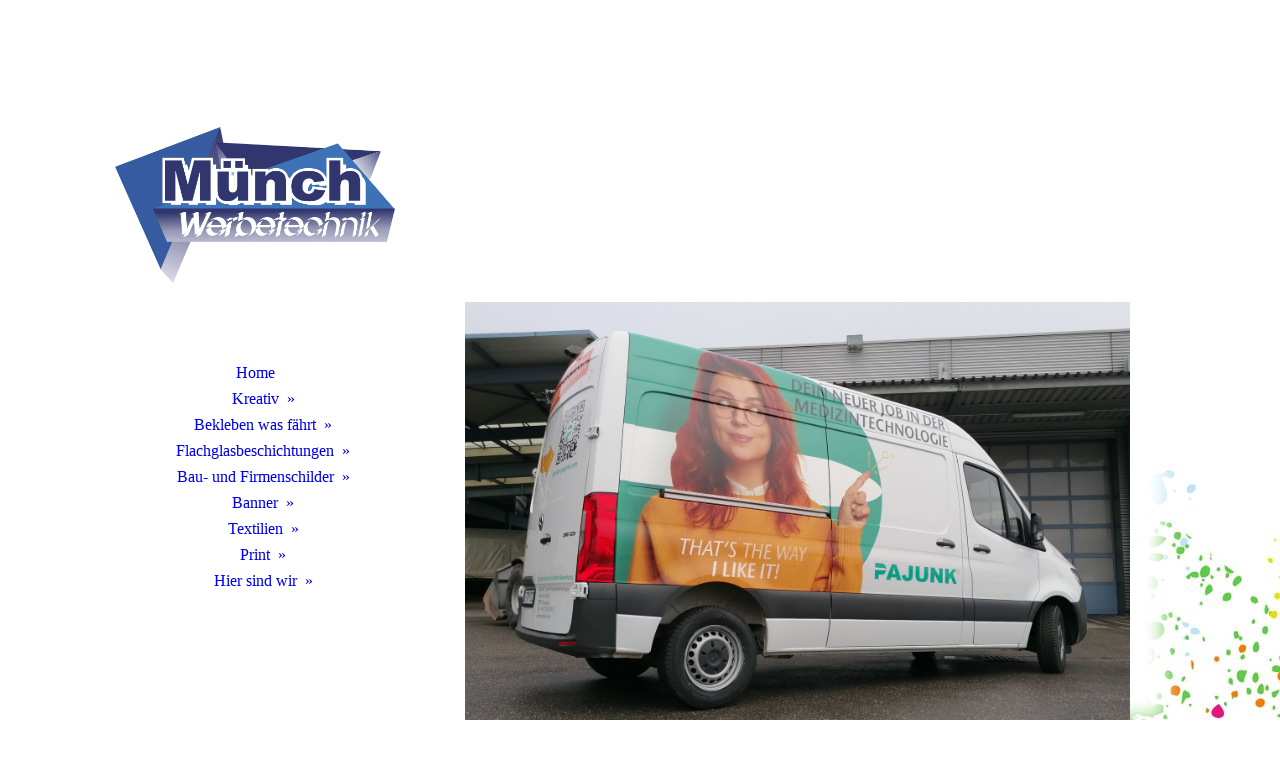

--- FILE ---
content_type: text/html; charset=utf-8
request_url: https://werbetechnik-muench.de/Bekleben-was-faehrt/Referenzen-PKW-und-Transporter
body_size: 57554
content:
<!DOCTYPE html><html><head><meta http-equiv="Content-Type" content="text/html; charset=UTF-8"><title>Werbetechnik Münch - Profitieren Sie von unserer langjährigen Erfahrung</title><meta name="keywords" content="Werbetechnik Werbetechnik Münch,Werbung,Mauenheim,Immendingen,Beschriftungen,Teilverklebung,Vollverklebung,Car-Wrapping,Planen,Banner,Schilder,Visitenkarten,Textildruck,Arbeitskleidung,T-Shirts drucken, Glasdekorfolie, Milchglasfolie, Sichtschutz, Flachglasbeschichtungen, Sonnenschutz,"><link href="https://werbetechnik-muench.de/Bekleben-was-faehrt/Referenzen-PKW-und-Transporter" rel="canonical"><meta content="Werbetechnik Münch - Profitieren Sie von unserer langjährigen Erfahrung" property="og:title"><meta content="website" property="og:type"><meta content="https://werbetechnik-muench.de/Bekleben-was-faehrt/Referenzen-PKW-und-Transporter" property="og:url"><script>
              window.beng = window.beng || {};
              window.beng.env = {
                language: "en",
                country: "US",
                mode: "deploy",
                context: "page",
                pageId: "000002558574",
                skeletonId: "",
                scope: "HTO01FLANDBR",
                isProtected: false,
                navigationText: "Referenzen PKW und Transporter",
                instance: "1",
                common_prefix: "https://homepagedesigner.telekom.de",
                design_common: "https://homepagedesigner.telekom.de/beng/designs/",
                design_template: "oem/cm_dh_086",
                path_design: "https://homepagedesigner.telekom.de/beng/designs/data/oem/cm_dh_086/",
                path_res: "https://homepagedesigner.telekom.de/res/",
                path_bengres: "https://homepagedesigner.telekom.de/beng/res/",
                masterDomain: "",
                preferredDomain: "",
                preprocessHostingUri: function(uri) {
                  
                    return uri || "";
                  
                },
                hideEmptyAreas: false
              };
            </script><script xmlns="http://www.w3.org/1999/xhtml" src="https://homepagedesigner.telekom.de/cm4all-beng-proxy/beng-proxy.js">;</script><link xmlns="http://www.w3.org/1999/xhtml" rel="stylesheet" href="https://homepagedesigner.telekom.de/.cm4all/e/static/3rdparty/font-awesome/css/font-awesome.min.css"></link><link rel="stylesheet" type="text/css" href="//homepagedesigner.telekom.de/.cm4all/res/static/libcm4all-js-widget/3.89.7/css/widget-runtime.css"/>

<link rel="stylesheet" type="text/css" href="//homepagedesigner.telekom.de/.cm4all/res/static/beng-editor/5.3.130/css/deploy.css"/>

<link rel="stylesheet" type="text/css" href="//homepagedesigner.telekom.de/.cm4all/res/static/libcm4all-js-widget/3.89.7/css/slideshow-common.css"/>

<script src="//homepagedesigner.telekom.de/.cm4all/res/static/jquery-1.7/jquery.js">;</script><script src="//homepagedesigner.telekom.de/.cm4all/res/static/prototype-1.7.3/prototype.js">;</script><script src="//homepagedesigner.telekom.de/.cm4all/res/static/jslib/1.4.1/js/legacy.js">;</script><script src="//homepagedesigner.telekom.de/.cm4all/res/static/libcm4all-js-widget/3.89.7/js/widget-runtime.js">;</script>

<script src="//homepagedesigner.telekom.de/.cm4all/res/static/libcm4all-js-widget/3.89.7/js/slideshow-common.js">;</script>

<script src="//homepagedesigner.telekom.de/.cm4all/res/static/beng-editor/5.3.130/js/deploy.js">;</script>

<link href="https://homepagedesigner.telekom.de/.cm4all/designs/static/oem/cm_dh_086/1686178834.25/css/main.css" rel="stylesheet" type="text/css"><meta name="viewport" content="width=device-width, initial-scale=1, user-scalable=yes"><link href="https://homepagedesigner.telekom.de/.cm4all/designs/static/oem/cm_dh_086/1686178834.25/css/responsive.css" rel="stylesheet" type="text/css"><link href="https://homepagedesigner.telekom.de/.cm4all/designs/static/oem/cm_dh_086/1686178834.25/css/cm-templates-global-style.css" rel="stylesheet" type="text/css"><script type="text/javascript" src="https://homepagedesigner.telekom.de/.cm4all/designs/static/oem/cm_dh_086/1686178834.25/js/effects.js"></script><link href="/.cm4all/handler.php/vars.css?v=20221023084232" type="text/css" rel="stylesheet"><style type="text/css">.cm-logo {background-image: url("/.cm4all/uproc.php/0/M%C3%BCnch.gif?_=172cd4bffe4");
        background-position: 50% 50%;
background-size: 100% auto;
background-repeat: no-repeat;
      }</style><script type="text/javascript">window.cmLogoWidgetId = "CMTOI_cm4all_com_widgets_Logo_14687105";
            window.cmLogoGetCommonWidget = function (){
                return new cm4all.Common.Widget({
            base    : "/Bekleben-was-faehrt/Referenzen-PKW-und-Transporter",
            session : "",
            frame   : "",
            path    : "CMTOI_cm4all_com_widgets_Logo_14687105"
        })
            };
            window.logoConfiguration = {
                "cm-logo-x" : "50%",
        "cm-logo-y" : "50%",
        "cm-logo-v" : "2.0",
        "cm-logo-w" : "100%",
        "cm-logo-h" : "auto",
        "cm-logo-di" : "oem/cm_dh_086",
        "cm-logo-u" : "uro-service://",
        "cm-logo-k" : "%7B%22serviceId%22%3A%220%22%2C%22path%22%3A%22%2F%22%2C%22name%22%3A%22M%C3%BCnch.gif%22%2C%22type%22%3A%22image%2Fgif%22%2C%22size%22%3A109648%2C%22start%22%3A%22172cd4bffe4%22%2C%22width%22%3A2166%2C%22height%22%3A1211%7D",
        "cm-logo-bc" : "",
        "cm-logo-ln" : "/Home",
        "cm-logo-ln$" : "home",
        "cm-logo-hi" : false
        ,
        _logoBaseUrl : "uro-service:\/\/",
        _logoPath : "%7B%22serviceId%22%3A%220%22%2C%22path%22%3A%22%2F%22%2C%22name%22%3A%22M%C3%BCnch.gif%22%2C%22type%22%3A%22image%2Fgif%22%2C%22size%22%3A109648%2C%22start%22%3A%22172cd4bffe4%22%2C%22width%22%3A2166%2C%22height%22%3A1211%7D"
        };
            jQuery(document).ready(function() {
                var href = (beng.env.mode == "deploy" ? "/" : "/Home");
                jQuery(".cm-logo").wrap("<a style='text-decoration: none;' href='" + href + "'></a>");
            });
            
          jQuery(document).ready(function() {
            var logoElement = jQuery(".cm-logo");
            logoElement.attr("role", "img");
            logoElement.attr("tabindex", "0");
            logoElement.attr("aria-label", "logo");
          });
        </script><link rel="icon" href="data:;base64,iVBORw0KGgo="/><style id="cm_table_styles"></style><style id="cm_background_queries">            @media(min-width: 100px), (min-resolution: 72dpi), (-webkit-min-device-pixel-ratio: 1) {.cm-background{background-image:url("/.cm4all/uproc.php/0/.Leopard_2.jpg/picture-200?_=172c2e5de00");}}@media(min-width: 100px), (min-resolution: 144dpi), (-webkit-min-device-pixel-ratio: 2) {.cm-background{background-image:url("/.cm4all/uproc.php/0/.Leopard_2.jpg/picture-400?_=172c2e5de00");}}@media(min-width: 200px), (min-resolution: 72dpi), (-webkit-min-device-pixel-ratio: 1) {.cm-background{background-image:url("/.cm4all/uproc.php/0/.Leopard_2.jpg/picture-400?_=172c2e5de00");}}@media(min-width: 200px), (min-resolution: 144dpi), (-webkit-min-device-pixel-ratio: 2) {.cm-background{background-image:url("/.cm4all/uproc.php/0/.Leopard_2.jpg/picture-800?_=172c2e5de00");}}@media(min-width: 400px), (min-resolution: 72dpi), (-webkit-min-device-pixel-ratio: 1) {.cm-background{background-image:url("/.cm4all/uproc.php/0/.Leopard_2.jpg/picture-800?_=172c2e5de00");}}@media(min-width: 400px), (min-resolution: 144dpi), (-webkit-min-device-pixel-ratio: 2) {.cm-background{background-image:url("/.cm4all/uproc.php/0/.Leopard_2.jpg/picture-1200?_=172c2e5de00");}}@media(min-width: 600px), (min-resolution: 72dpi), (-webkit-min-device-pixel-ratio: 1) {.cm-background{background-image:url("/.cm4all/uproc.php/0/.Leopard_2.jpg/picture-1200?_=172c2e5de00");}}@media(min-width: 600px), (min-resolution: 144dpi), (-webkit-min-device-pixel-ratio: 2) {.cm-background{background-image:url("/.cm4all/uproc.php/0/.Leopard_2.jpg/picture-1600?_=172c2e5de00");}}@media(min-width: 800px), (min-resolution: 72dpi), (-webkit-min-device-pixel-ratio: 1) {.cm-background{background-image:url("/.cm4all/uproc.php/0/.Leopard_2.jpg/picture-1600?_=172c2e5de00");}}@media(min-width: 800px), (min-resolution: 144dpi), (-webkit-min-device-pixel-ratio: 2) {.cm-background{background-image:url("/.cm4all/uproc.php/0/.Leopard_2.jpg/picture-2600?_=172c2e5de00");}}
</style></head><body ondrop="return false;" class=" device-desktop cm-deploy cm-deploy-342 cm-deploy-4x"><div class="cm-background" data-cm-qa-bg="image"></div><div class="cm-background-video" data-cm-qa-bg="video"></div><div class="cm-background-effects" data-cm-qa-bg="effect"></div><div class="cm-templates-container"><div class="cm_can_be_empty cm-kv-0" id="keyvisual"></div><div class="main_wrapper"><div class="top_wrapper"><div class="left_wrapper blured"><div class="cm_can_be_empty cm-logo" id="logo"></div><div class="mobile_navigation"><a href="javascript:void(0);"></a></div><div class="navigation_wrapper cm_with_forcesub" id="cm_navigation"><ul id="cm_mainnavigation"><li id="cm_navigation_pid_141014"><a title="Home" href="/Home" class="cm_anchor">Home</a></li><li id="cm_navigation_pid_2558580" class="cm_has_subnavigation"><a title="Kreativ" href="/Kreativ" class="cm_anchor">Kreativ</a><ul class="cm_subnavigation" id="cm_subnavigation_pid_2558580"><li id="cm_navigation_pid_2558579"><a title="Kreative Referenzen" href="/Kreativ/Kreative-Referenzen" class="cm_anchor">Kreative Referenzen</a></li></ul></li><li id="cm_navigation_pid_2558581" class="cm_current cm_has_subnavigation"><a title="Bekleben was fährt" href="/Bekleben-was-faehrt" class="cm_anchor">Bekleben was fährt</a><ul class="cm_subnavigation" id="cm_subnavigation_pid_2558581"><li id="cm_navigation_pid_2558574" class="cm_current"><a title="Referenzen PKW und Transporter" href="/Bekleben-was-faehrt/Referenzen-PKW-und-Transporter" class="cm_anchor">Referenzen PKW und Transporter</a></li><li id="cm_navigation_pid_2558766"><a title="Referenzen LKW und Baumaschinen" href="/Bekleben-was-faehrt/Referenzen-LKW-und-Baumaschinen" class="cm_anchor">Referenzen LKW und Baumaschinen</a></li><li id="cm_navigation_pid_2558767"><a title="Referenzen Anhänger " href="/Bekleben-was-faehrt/Referenzen-Anhaenger" class="cm_anchor">Referenzen Anhänger </a></li></ul></li><li id="cm_navigation_pid_2558582" class="cm_has_subnavigation"><a title="Flachglasbeschichtungen" href="/Flachglasbeschichtungen" class="cm_anchor">Flachglasbeschichtungen</a><ul class="cm_subnavigation" id="cm_subnavigation_pid_2558582"><li id="cm_navigation_pid_2558575"><a title="Referenzen Flachglas " href="/Flachglasbeschichtungen/Referenzen-Flachglas" class="cm_anchor">Referenzen Flachglas </a></li></ul></li><li id="cm_navigation_pid_2558583" class="cm_has_subnavigation"><a title="Bau- und Firmenschilder" href="/Bau-und-Firmenschilder" class="cm_anchor">Bau- und Firmenschilder</a><ul class="cm_subnavigation" id="cm_subnavigation_pid_2558583"><li id="cm_navigation_pid_2558576"><a title="Referenzen Schilder" href="/Bau-und-Firmenschilder/Referenzen-Schilder" class="cm_anchor">Referenzen Schilder</a></li></ul></li><li id="cm_navigation_pid_2558584" class="cm_has_subnavigation"><a title="Banner" href="/Banner" class="cm_anchor">Banner</a><ul class="cm_subnavigation" id="cm_subnavigation_pid_2558584"><li id="cm_navigation_pid_2558577"><a title="Referenzen Banner " href="/Banner/Referenzen-Banner" class="cm_anchor">Referenzen Banner </a></li></ul></li><li id="cm_navigation_pid_2558585" class="cm_has_subnavigation"><a title="Textilien" href="/Textilien" class="cm_anchor">Textilien</a><ul class="cm_subnavigation" id="cm_subnavigation_pid_2558585"><li id="cm_navigation_pid_2558578"><a title="Referenzen Textilien" href="/Textilien/Referenzen-Textilien" class="cm_anchor">Referenzen Textilien</a></li></ul></li><li id="cm_navigation_pid_2560226" class="cm_has_subnavigation"><a title="Print" href="/Print" class="cm_anchor">Print</a><ul class="cm_subnavigation" id="cm_subnavigation_pid_2560226"><li id="cm_navigation_pid_2560227"><a title="Referenzen Print" href="/Print/Referenzen-Print" class="cm_anchor">Referenzen Print</a></li></ul></li><li id="cm_navigation_pid_2558861" class="cm_has_subnavigation"><a title="Hier sind wir" href="/Hier-sind-wir" class="cm_anchor">Hier sind wir</a><ul class="cm_subnavigation" id="cm_subnavigation_pid_2558861"><li id="cm_navigation_pid_2558862"><a title="So finden Sie uns" href="/Hier-sind-wir/So-finden-Sie-uns" class="cm_anchor">So finden Sie uns</a></li><li id="cm_navigation_pid_2559016"><a title="Impressum" href="/Hier-sind-wir/Impressum" class="cm_anchor">Impressum</a></li></ul></li></ul></div></div><div class="cm-template-content content_wrapper blured"><div class="cm-background"> </div><div class="title_wrapper cm-templates-title-container cm_can_be_empty"><div class="title cm_can_be_empty cm-templates-heading__title" id="title" style=""> </div><div class="subtitle cm_can_be_empty cm-templates-heading__subtitle" id="subtitle" style=""> </div></div><div class="cm-template-content__main design_content cm-templates-text" id="content_main" data-cm-hintable="yes"><h1><br></h1><p> </p><div class="clearFloating" style="clear:both;height: 0px; width: auto;"></div><div id="widgetcontainer_CMTOI_de_dtag_hosting_hpcreator_widget_PictureGallery_14716868" class="
				    cm_widget_block
					cm_widget com_cm4all_wdn_PhotoSlideshow cm_widget_block_center" style="width:100%; max-width:100%; "><div class="cm_widget_anchor"><a name="CMTOI_de_dtag_hosting_hpcreator_widget_PictureGallery_14716868" id="widgetanchor_CMTOI_de_dtag_hosting_hpcreator_widget_PictureGallery_14716868"><!--com.cm4all.wdn.PhotoSlideshow--></a></div><script type="text/javascript">
window.cm4all.widgets.register( '/Bekleben-was-faehrt/Referenzen-PKW-und-Transporter', '', '', 'CMTOI_de_dtag_hosting_hpcreator_widget_PictureGallery_14716868');
</script>
		<script type="text/javascript">
	(function() {

		var links = ["@\/3rd\/photoswipe-4.1.2\/photoswipe.css","@\/css\/show-lightbox.min.css?version=54.css","@\/css\/show-slideshow.min.css?version=54.css"];
		for( var i=0; i<links.length; i++) {
			if( links[i].indexOf( '@')==0) {
				links[i] = "https://homepagedesigner.telekom.de/.cm4all/widgetres.php/com.cm4all.wdn.PhotoSlideshow/" + links[i].substring( 2);
			} else if( links[i].indexOf( '/')!=0) {
				links[i] = window.cm4all.widgets[ 'CMTOI_de_dtag_hosting_hpcreator_widget_PictureGallery_14716868'].url( links[i]);
			}
		}
		cm4all.Common.loadCss( links);

		var scripts = ["@\/js\/show.min.js?version=54.js","@\/3rd\/photoswipe-4.1.2\/photoswipe.min.js","@\/js\/show-lightbox.min.js?version=54.js"];
		for( var i=0; i<scripts.length; i++) {
			if( scripts[i].indexOf( '@')==0) {
				scripts[i] = "https://homepagedesigner.telekom.de/.cm4all/widgetres.php/com.cm4all.wdn.PhotoSlideshow/" + scripts[i].substring( 2);
			} else if( scripts[i].indexOf( '/')!=0) {
				scripts[i] = window.cm4all.widgets[ 'CMTOI_de_dtag_hosting_hpcreator_widget_PictureGallery_14716868'].url( scripts[i]);
			}
		}

		var deferred = jQuery.Deferred();
		window.cm4all.widgets[ 'CMTOI_de_dtag_hosting_hpcreator_widget_PictureGallery_14716868'].ready = (function() {
			var ready = function ready( handler) {
				deferred.done( handler);
			};
			return deferred.promise( ready);
		})();
		cm4all.Common.requireLibrary( scripts, function() {
			deferred.resolveWith( window.cm4all.widgets[ 'CMTOI_de_dtag_hosting_hpcreator_widget_PictureGallery_14716868']);
		});
	})();
</script><!-- PhotoSlideshow -->
<script type="text/javascript">
    (function() {
    if (document.querySelector('link[href*="/font-awesome."], link[href*="/e/Bundle/"]')) {
      return;
    }

    var request = new XMLHttpRequest();
    request.open('GET', '//c4t.cc/font-awesome,version=4?format=json', true);
    request.onload = function() {
      if (request.status >= 200 && request.status < 400) {
        var data = JSON.parse(request.responseText);
        if (data && data.resources && Array.isArray(data.resources.css)) {
          window.Common.loadCss(data.resources.css);
        }
      }
    };
    request.send();
  })();
</script>

<div
  class="cm-widget_photoslideshow"
  style="opacity: 0;"
  id="C_CMTOI_de_dtag_hosting_hpcreator_widget_PictureGallery_14716868__-photos"
>
  
  <!-- BEGIN inc/show/photoslideshow -->
<ul class=" cm-w_phs-t-bottom cm-w_phs-a-horizontal">
<li data-index='0'  ><div class='cm-w_phs-uro-item'>  <picture><source srcset="/.cm4all/uproc.php/0/Bildergalerie%20Referenzen%20PKW%20und%20Transporter/.IMG_20221022_095137.jpg/picture-2600?_=19be7516530 1x, /.cm4all/uproc.php/0/Bildergalerie%20Referenzen%20PKW%20und%20Transporter/IMG_20221022_095137.jpg?_=19be7516530 2x" media="(min-width:1300px)"><source srcset="/.cm4all/uproc.php/0/Bildergalerie%20Referenzen%20PKW%20und%20Transporter/.IMG_20221022_095137.jpg/picture-1600?_=19be7516530 1x, /.cm4all/uproc.php/0/Bildergalerie%20Referenzen%20PKW%20und%20Transporter/.IMG_20221022_095137.jpg/picture-2600?_=19be7516530 2x" media="(min-width:800px)"><source srcset="/.cm4all/uproc.php/0/Bildergalerie%20Referenzen%20PKW%20und%20Transporter/.IMG_20221022_095137.jpg/picture-1200?_=19be7516530 1x, /.cm4all/uproc.php/0/Bildergalerie%20Referenzen%20PKW%20und%20Transporter/.IMG_20221022_095137.jpg/picture-1600?_=19be7516530 2x" media="(min-width:600px)"><source srcset="/.cm4all/uproc.php/0/Bildergalerie%20Referenzen%20PKW%20und%20Transporter/.IMG_20221022_095137.jpg/picture-800?_=19be7516530 1x, /.cm4all/uproc.php/0/Bildergalerie%20Referenzen%20PKW%20und%20Transporter/.IMG_20221022_095137.jpg/picture-1200?_=19be7516530 2x" media="(min-width:400px)"><source srcset="/.cm4all/uproc.php/0/Bildergalerie%20Referenzen%20PKW%20und%20Transporter/.IMG_20221022_095137.jpg/picture-400?_=19be7516530 1x, /.cm4all/uproc.php/0/Bildergalerie%20Referenzen%20PKW%20und%20Transporter/.IMG_20221022_095137.jpg/picture-800?_=19be7516530 2x" media="(min-width:200px)"><source srcset="/.cm4all/uproc.php/0/Bildergalerie%20Referenzen%20PKW%20und%20Transporter/.IMG_20221022_095137.jpg/picture-200?_=19be7516530 1x, /.cm4all/uproc.php/0/Bildergalerie%20Referenzen%20PKW%20und%20Transporter/.IMG_20221022_095137.jpg/picture-400?_=19be7516530 2x" media="(min-width:100px)"><img src="/.cm4all/uproc.php/0/Bildergalerie%20Referenzen%20PKW%20und%20Transporter/.IMG_20221022_095137.jpg/picture-200?_=19be7516530" data-uro-original="/.cm4all/uproc.php/0/Bildergalerie%20Referenzen%20PKW%20und%20Transporter/IMG_20221022_095137.jpg?_=19be7516530" onerror="uroGlobal().util.error(this, '', 'uro-widget')" alt="IMG_20221022_095137"></picture></div></li><li data-index='1'  ><div class='cm-w_phs-uro-item'>  <picture><source srcset="/.cm4all/uproc.php/0/Bildergalerie%20Referenzen%20PKW%20und%20Transporter/.IMG_20221022_095114.jpg/picture-2600?_=19be7516532 1x, /.cm4all/uproc.php/0/Bildergalerie%20Referenzen%20PKW%20und%20Transporter/IMG_20221022_095114.jpg?_=19be7516532 2x" media="(min-width:1300px)"><source srcset="/.cm4all/uproc.php/0/Bildergalerie%20Referenzen%20PKW%20und%20Transporter/.IMG_20221022_095114.jpg/picture-1600?_=19be7516532 1x, /.cm4all/uproc.php/0/Bildergalerie%20Referenzen%20PKW%20und%20Transporter/.IMG_20221022_095114.jpg/picture-2600?_=19be7516532 2x" media="(min-width:800px)"><source srcset="/.cm4all/uproc.php/0/Bildergalerie%20Referenzen%20PKW%20und%20Transporter/.IMG_20221022_095114.jpg/picture-1200?_=19be7516532 1x, /.cm4all/uproc.php/0/Bildergalerie%20Referenzen%20PKW%20und%20Transporter/.IMG_20221022_095114.jpg/picture-1600?_=19be7516532 2x" media="(min-width:600px)"><source srcset="/.cm4all/uproc.php/0/Bildergalerie%20Referenzen%20PKW%20und%20Transporter/.IMG_20221022_095114.jpg/picture-800?_=19be7516532 1x, /.cm4all/uproc.php/0/Bildergalerie%20Referenzen%20PKW%20und%20Transporter/.IMG_20221022_095114.jpg/picture-1200?_=19be7516532 2x" media="(min-width:400px)"><source srcset="/.cm4all/uproc.php/0/Bildergalerie%20Referenzen%20PKW%20und%20Transporter/.IMG_20221022_095114.jpg/picture-400?_=19be7516532 1x, /.cm4all/uproc.php/0/Bildergalerie%20Referenzen%20PKW%20und%20Transporter/.IMG_20221022_095114.jpg/picture-800?_=19be7516532 2x" media="(min-width:200px)"><source srcset="/.cm4all/uproc.php/0/Bildergalerie%20Referenzen%20PKW%20und%20Transporter/.IMG_20221022_095114.jpg/picture-200?_=19be7516532 1x, /.cm4all/uproc.php/0/Bildergalerie%20Referenzen%20PKW%20und%20Transporter/.IMG_20221022_095114.jpg/picture-400?_=19be7516532 2x" media="(min-width:100px)"><img src="/.cm4all/uproc.php/0/Bildergalerie%20Referenzen%20PKW%20und%20Transporter/.IMG_20221022_095114.jpg/picture-200?_=19be7516532" data-uro-original="/.cm4all/uproc.php/0/Bildergalerie%20Referenzen%20PKW%20und%20Transporter/IMG_20221022_095114.jpg?_=19be7516532" onerror="uroGlobal().util.error(this, '', 'uro-widget')" alt="IMG_20221022_095114"></picture></div></li><li data-index='2'  ><div class='cm-w_phs-uro-item'>  <picture><source srcset="/.cm4all/uproc.php/0/Bildergalerie%20Referenzen%20PKW%20und%20Transporter/.20160224_153250.jpg/picture-2600?_=19be7516527 1x, /.cm4all/uproc.php/0/Bildergalerie%20Referenzen%20PKW%20und%20Transporter/20160224_153250.jpg?_=19be7516527 2x" media="(min-width:1300px)"><source srcset="/.cm4all/uproc.php/0/Bildergalerie%20Referenzen%20PKW%20und%20Transporter/.20160224_153250.jpg/picture-1600?_=19be7516527 1x, /.cm4all/uproc.php/0/Bildergalerie%20Referenzen%20PKW%20und%20Transporter/.20160224_153250.jpg/picture-2600?_=19be7516527 2x" media="(min-width:800px)"><source srcset="/.cm4all/uproc.php/0/Bildergalerie%20Referenzen%20PKW%20und%20Transporter/.20160224_153250.jpg/picture-1200?_=19be7516527 1x, /.cm4all/uproc.php/0/Bildergalerie%20Referenzen%20PKW%20und%20Transporter/.20160224_153250.jpg/picture-1600?_=19be7516527 2x" media="(min-width:600px)"><source srcset="/.cm4all/uproc.php/0/Bildergalerie%20Referenzen%20PKW%20und%20Transporter/.20160224_153250.jpg/picture-800?_=19be7516527 1x, /.cm4all/uproc.php/0/Bildergalerie%20Referenzen%20PKW%20und%20Transporter/.20160224_153250.jpg/picture-1200?_=19be7516527 2x" media="(min-width:400px)"><source srcset="/.cm4all/uproc.php/0/Bildergalerie%20Referenzen%20PKW%20und%20Transporter/.20160224_153250.jpg/picture-400?_=19be7516527 1x, /.cm4all/uproc.php/0/Bildergalerie%20Referenzen%20PKW%20und%20Transporter/.20160224_153250.jpg/picture-800?_=19be7516527 2x" media="(min-width:200px)"><source srcset="/.cm4all/uproc.php/0/Bildergalerie%20Referenzen%20PKW%20und%20Transporter/.20160224_153250.jpg/picture-200?_=19be7516527 1x, /.cm4all/uproc.php/0/Bildergalerie%20Referenzen%20PKW%20und%20Transporter/.20160224_153250.jpg/picture-400?_=19be7516527 2x" media="(min-width:100px)"><img src="/.cm4all/uproc.php/0/Bildergalerie%20Referenzen%20PKW%20und%20Transporter/.20160224_153250.jpg/picture-200?_=19be7516527" data-uro-original="/.cm4all/uproc.php/0/Bildergalerie%20Referenzen%20PKW%20und%20Transporter/20160224_153250.jpg?_=19be7516527" onerror="uroGlobal().util.error(this, '', 'uro-widget')" alt="20160224_153250"></picture></div></li><li data-index='3'  ><div class='cm-w_phs-uro-item'>  <picture><source srcset="/.cm4all/uproc.php/0/Bildergalerie%20Referenzen%20PKW%20und%20Transporter/.IMG_20181102_090615.jpg/picture-2600?_=19be751652e 1x, /.cm4all/uproc.php/0/Bildergalerie%20Referenzen%20PKW%20und%20Transporter/IMG_20181102_090615.jpg?_=19be751652e 2x" media="(min-width:1300px)"><source srcset="/.cm4all/uproc.php/0/Bildergalerie%20Referenzen%20PKW%20und%20Transporter/.IMG_20181102_090615.jpg/picture-1600?_=19be751652e 1x, /.cm4all/uproc.php/0/Bildergalerie%20Referenzen%20PKW%20und%20Transporter/.IMG_20181102_090615.jpg/picture-2600?_=19be751652e 2x" media="(min-width:800px)"><source srcset="/.cm4all/uproc.php/0/Bildergalerie%20Referenzen%20PKW%20und%20Transporter/.IMG_20181102_090615.jpg/picture-1200?_=19be751652e 1x, /.cm4all/uproc.php/0/Bildergalerie%20Referenzen%20PKW%20und%20Transporter/.IMG_20181102_090615.jpg/picture-1600?_=19be751652e 2x" media="(min-width:600px)"><source srcset="/.cm4all/uproc.php/0/Bildergalerie%20Referenzen%20PKW%20und%20Transporter/.IMG_20181102_090615.jpg/picture-800?_=19be751652e 1x, /.cm4all/uproc.php/0/Bildergalerie%20Referenzen%20PKW%20und%20Transporter/.IMG_20181102_090615.jpg/picture-1200?_=19be751652e 2x" media="(min-width:400px)"><source srcset="/.cm4all/uproc.php/0/Bildergalerie%20Referenzen%20PKW%20und%20Transporter/.IMG_20181102_090615.jpg/picture-400?_=19be751652e 1x, /.cm4all/uproc.php/0/Bildergalerie%20Referenzen%20PKW%20und%20Transporter/.IMG_20181102_090615.jpg/picture-800?_=19be751652e 2x" media="(min-width:200px)"><source srcset="/.cm4all/uproc.php/0/Bildergalerie%20Referenzen%20PKW%20und%20Transporter/.IMG_20181102_090615.jpg/picture-200?_=19be751652e 1x, /.cm4all/uproc.php/0/Bildergalerie%20Referenzen%20PKW%20und%20Transporter/.IMG_20181102_090615.jpg/picture-400?_=19be751652e 2x" media="(min-width:100px)"><img src="/.cm4all/uproc.php/0/Bildergalerie%20Referenzen%20PKW%20und%20Transporter/.IMG_20181102_090615.jpg/picture-200?_=19be751652e" data-uro-original="/.cm4all/uproc.php/0/Bildergalerie%20Referenzen%20PKW%20und%20Transporter/IMG_20181102_090615.jpg?_=19be751652e" onerror="uroGlobal().util.error(this, '', 'uro-widget')" alt="IMG_20181102_090615"></picture></div></li><li data-index='4'  ><div class='cm-w_phs-uro-item'>  <picture><source srcset="/.cm4all/uproc.php/0/Bildergalerie%20Referenzen%20PKW%20und%20Transporter/.IMG_20171103_105628.jpg/picture-2600?_=19be751652a 1x, /.cm4all/uproc.php/0/Bildergalerie%20Referenzen%20PKW%20und%20Transporter/IMG_20171103_105628.jpg?_=19be751652a 2x" media="(min-width:1300px)"><source srcset="/.cm4all/uproc.php/0/Bildergalerie%20Referenzen%20PKW%20und%20Transporter/.IMG_20171103_105628.jpg/picture-1600?_=19be751652a 1x, /.cm4all/uproc.php/0/Bildergalerie%20Referenzen%20PKW%20und%20Transporter/.IMG_20171103_105628.jpg/picture-2600?_=19be751652a 2x" media="(min-width:800px)"><source srcset="/.cm4all/uproc.php/0/Bildergalerie%20Referenzen%20PKW%20und%20Transporter/.IMG_20171103_105628.jpg/picture-1200?_=19be751652a 1x, /.cm4all/uproc.php/0/Bildergalerie%20Referenzen%20PKW%20und%20Transporter/.IMG_20171103_105628.jpg/picture-1600?_=19be751652a 2x" media="(min-width:600px)"><source srcset="/.cm4all/uproc.php/0/Bildergalerie%20Referenzen%20PKW%20und%20Transporter/.IMG_20171103_105628.jpg/picture-800?_=19be751652a 1x, /.cm4all/uproc.php/0/Bildergalerie%20Referenzen%20PKW%20und%20Transporter/.IMG_20171103_105628.jpg/picture-1200?_=19be751652a 2x" media="(min-width:400px)"><source srcset="/.cm4all/uproc.php/0/Bildergalerie%20Referenzen%20PKW%20und%20Transporter/.IMG_20171103_105628.jpg/picture-400?_=19be751652a 1x, /.cm4all/uproc.php/0/Bildergalerie%20Referenzen%20PKW%20und%20Transporter/.IMG_20171103_105628.jpg/picture-800?_=19be751652a 2x" media="(min-width:200px)"><source srcset="/.cm4all/uproc.php/0/Bildergalerie%20Referenzen%20PKW%20und%20Transporter/.IMG_20171103_105628.jpg/picture-200?_=19be751652a 1x, /.cm4all/uproc.php/0/Bildergalerie%20Referenzen%20PKW%20und%20Transporter/.IMG_20171103_105628.jpg/picture-400?_=19be751652a 2x" media="(min-width:100px)"><img src="/.cm4all/uproc.php/0/Bildergalerie%20Referenzen%20PKW%20und%20Transporter/.IMG_20171103_105628.jpg/picture-200?_=19be751652a" data-uro-original="/.cm4all/uproc.php/0/Bildergalerie%20Referenzen%20PKW%20und%20Transporter/IMG_20171103_105628.jpg?_=19be751652a" onerror="uroGlobal().util.error(this, '', 'uro-widget')" alt="IMG_20171103_105628"></picture></div></li><li data-index='5'  ><div class='cm-w_phs-uro-item'>  <picture><source srcset="/.cm4all/uproc.php/0/Bildergalerie%20Referenzen%20PKW%20und%20Transporter/.IMG_20220718_201947.jpg/picture-2600?_=19be7516528 1x, /.cm4all/uproc.php/0/Bildergalerie%20Referenzen%20PKW%20und%20Transporter/IMG_20220718_201947.jpg?_=19be7516528 2x" media="(min-width:1300px)"><source srcset="/.cm4all/uproc.php/0/Bildergalerie%20Referenzen%20PKW%20und%20Transporter/.IMG_20220718_201947.jpg/picture-1600?_=19be7516528 1x, /.cm4all/uproc.php/0/Bildergalerie%20Referenzen%20PKW%20und%20Transporter/.IMG_20220718_201947.jpg/picture-2600?_=19be7516528 2x" media="(min-width:800px)"><source srcset="/.cm4all/uproc.php/0/Bildergalerie%20Referenzen%20PKW%20und%20Transporter/.IMG_20220718_201947.jpg/picture-1200?_=19be7516528 1x, /.cm4all/uproc.php/0/Bildergalerie%20Referenzen%20PKW%20und%20Transporter/.IMG_20220718_201947.jpg/picture-1600?_=19be7516528 2x" media="(min-width:600px)"><source srcset="/.cm4all/uproc.php/0/Bildergalerie%20Referenzen%20PKW%20und%20Transporter/.IMG_20220718_201947.jpg/picture-800?_=19be7516528 1x, /.cm4all/uproc.php/0/Bildergalerie%20Referenzen%20PKW%20und%20Transporter/.IMG_20220718_201947.jpg/picture-1200?_=19be7516528 2x" media="(min-width:400px)"><source srcset="/.cm4all/uproc.php/0/Bildergalerie%20Referenzen%20PKW%20und%20Transporter/.IMG_20220718_201947.jpg/picture-400?_=19be7516528 1x, /.cm4all/uproc.php/0/Bildergalerie%20Referenzen%20PKW%20und%20Transporter/.IMG_20220718_201947.jpg/picture-800?_=19be7516528 2x" media="(min-width:200px)"><source srcset="/.cm4all/uproc.php/0/Bildergalerie%20Referenzen%20PKW%20und%20Transporter/.IMG_20220718_201947.jpg/picture-200?_=19be7516528 1x, /.cm4all/uproc.php/0/Bildergalerie%20Referenzen%20PKW%20und%20Transporter/.IMG_20220718_201947.jpg/picture-400?_=19be7516528 2x" media="(min-width:100px)"><img src="/.cm4all/uproc.php/0/Bildergalerie%20Referenzen%20PKW%20und%20Transporter/.IMG_20220718_201947.jpg/picture-200?_=19be7516528" data-uro-original="/.cm4all/uproc.php/0/Bildergalerie%20Referenzen%20PKW%20und%20Transporter/IMG_20220718_201947.jpg?_=19be7516528" onerror="uroGlobal().util.error(this, '', 'uro-widget')" alt="IMG_20220718_201947"></picture></div></li><li data-index='6'  ><div class='cm-w_phs-uro-item'>  <picture><source srcset="/.cm4all/uproc.php/0/Bildergalerie%20Referenzen%20PKW%20und%20Transporter/.IMG_20181026_153233.jpg/picture-2600?_=19be751652b 1x, /.cm4all/uproc.php/0/Bildergalerie%20Referenzen%20PKW%20und%20Transporter/IMG_20181026_153233.jpg?_=19be751652b 2x" media="(min-width:1300px)"><source srcset="/.cm4all/uproc.php/0/Bildergalerie%20Referenzen%20PKW%20und%20Transporter/.IMG_20181026_153233.jpg/picture-1600?_=19be751652b 1x, /.cm4all/uproc.php/0/Bildergalerie%20Referenzen%20PKW%20und%20Transporter/.IMG_20181026_153233.jpg/picture-2600?_=19be751652b 2x" media="(min-width:800px)"><source srcset="/.cm4all/uproc.php/0/Bildergalerie%20Referenzen%20PKW%20und%20Transporter/.IMG_20181026_153233.jpg/picture-1200?_=19be751652b 1x, /.cm4all/uproc.php/0/Bildergalerie%20Referenzen%20PKW%20und%20Transporter/.IMG_20181026_153233.jpg/picture-1600?_=19be751652b 2x" media="(min-width:600px)"><source srcset="/.cm4all/uproc.php/0/Bildergalerie%20Referenzen%20PKW%20und%20Transporter/.IMG_20181026_153233.jpg/picture-800?_=19be751652b 1x, /.cm4all/uproc.php/0/Bildergalerie%20Referenzen%20PKW%20und%20Transporter/.IMG_20181026_153233.jpg/picture-1200?_=19be751652b 2x" media="(min-width:400px)"><source srcset="/.cm4all/uproc.php/0/Bildergalerie%20Referenzen%20PKW%20und%20Transporter/.IMG_20181026_153233.jpg/picture-400?_=19be751652b 1x, /.cm4all/uproc.php/0/Bildergalerie%20Referenzen%20PKW%20und%20Transporter/.IMG_20181026_153233.jpg/picture-800?_=19be751652b 2x" media="(min-width:200px)"><source srcset="/.cm4all/uproc.php/0/Bildergalerie%20Referenzen%20PKW%20und%20Transporter/.IMG_20181026_153233.jpg/picture-200?_=19be751652b 1x, /.cm4all/uproc.php/0/Bildergalerie%20Referenzen%20PKW%20und%20Transporter/.IMG_20181026_153233.jpg/picture-400?_=19be751652b 2x" media="(min-width:100px)"><img src="/.cm4all/uproc.php/0/Bildergalerie%20Referenzen%20PKW%20und%20Transporter/.IMG_20181026_153233.jpg/picture-200?_=19be751652b" data-uro-original="/.cm4all/uproc.php/0/Bildergalerie%20Referenzen%20PKW%20und%20Transporter/IMG_20181026_153233.jpg?_=19be751652b" onerror="uroGlobal().util.error(this, '', 'uro-widget')" alt="IMG_20181026_153233"></picture></div></li><li data-index='7'  ><div class='cm-w_phs-uro-item'>  <picture><source srcset="/.cm4all/uproc.php/0/Bildergalerie%20Referenzen%20PKW%20und%20Transporter/.IMG_20200507_152033.jpg/picture-2600?_=19be751652d 1x, /.cm4all/uproc.php/0/Bildergalerie%20Referenzen%20PKW%20und%20Transporter/IMG_20200507_152033.jpg?_=19be751652d 2x" media="(min-width:1300px)"><source srcset="/.cm4all/uproc.php/0/Bildergalerie%20Referenzen%20PKW%20und%20Transporter/.IMG_20200507_152033.jpg/picture-1600?_=19be751652d 1x, /.cm4all/uproc.php/0/Bildergalerie%20Referenzen%20PKW%20und%20Transporter/.IMG_20200507_152033.jpg/picture-2600?_=19be751652d 2x" media="(min-width:800px)"><source srcset="/.cm4all/uproc.php/0/Bildergalerie%20Referenzen%20PKW%20und%20Transporter/.IMG_20200507_152033.jpg/picture-1200?_=19be751652d 1x, /.cm4all/uproc.php/0/Bildergalerie%20Referenzen%20PKW%20und%20Transporter/.IMG_20200507_152033.jpg/picture-1600?_=19be751652d 2x" media="(min-width:600px)"><source srcset="/.cm4all/uproc.php/0/Bildergalerie%20Referenzen%20PKW%20und%20Transporter/.IMG_20200507_152033.jpg/picture-800?_=19be751652d 1x, /.cm4all/uproc.php/0/Bildergalerie%20Referenzen%20PKW%20und%20Transporter/.IMG_20200507_152033.jpg/picture-1200?_=19be751652d 2x" media="(min-width:400px)"><source srcset="/.cm4all/uproc.php/0/Bildergalerie%20Referenzen%20PKW%20und%20Transporter/.IMG_20200507_152033.jpg/picture-400?_=19be751652d 1x, /.cm4all/uproc.php/0/Bildergalerie%20Referenzen%20PKW%20und%20Transporter/.IMG_20200507_152033.jpg/picture-800?_=19be751652d 2x" media="(min-width:200px)"><source srcset="/.cm4all/uproc.php/0/Bildergalerie%20Referenzen%20PKW%20und%20Transporter/.IMG_20200507_152033.jpg/picture-200?_=19be751652d 1x, /.cm4all/uproc.php/0/Bildergalerie%20Referenzen%20PKW%20und%20Transporter/.IMG_20200507_152033.jpg/picture-400?_=19be751652d 2x" media="(min-width:100px)"><img src="/.cm4all/uproc.php/0/Bildergalerie%20Referenzen%20PKW%20und%20Transporter/.IMG_20200507_152033.jpg/picture-200?_=19be751652d" data-uro-original="/.cm4all/uproc.php/0/Bildergalerie%20Referenzen%20PKW%20und%20Transporter/IMG_20200507_152033.jpg?_=19be751652d" onerror="uroGlobal().util.error(this, '', 'uro-widget')" alt="IMG_20200507_152033"></picture></div></li><li data-index='8'  ><div class='cm-w_phs-uro-item'>  <picture><source srcset="/.cm4all/uproc.php/0/Bildergalerie%20Referenzen%20PKW%20und%20Transporter/.IMG_20200507_152143.jpg/picture-2600?_=19be751652f 1x, /.cm4all/uproc.php/0/Bildergalerie%20Referenzen%20PKW%20und%20Transporter/IMG_20200507_152143.jpg?_=19be751652f 2x" media="(min-width:1300px)"><source srcset="/.cm4all/uproc.php/0/Bildergalerie%20Referenzen%20PKW%20und%20Transporter/.IMG_20200507_152143.jpg/picture-1600?_=19be751652f 1x, /.cm4all/uproc.php/0/Bildergalerie%20Referenzen%20PKW%20und%20Transporter/.IMG_20200507_152143.jpg/picture-2600?_=19be751652f 2x" media="(min-width:800px)"><source srcset="/.cm4all/uproc.php/0/Bildergalerie%20Referenzen%20PKW%20und%20Transporter/.IMG_20200507_152143.jpg/picture-1200?_=19be751652f 1x, /.cm4all/uproc.php/0/Bildergalerie%20Referenzen%20PKW%20und%20Transporter/.IMG_20200507_152143.jpg/picture-1600?_=19be751652f 2x" media="(min-width:600px)"><source srcset="/.cm4all/uproc.php/0/Bildergalerie%20Referenzen%20PKW%20und%20Transporter/.IMG_20200507_152143.jpg/picture-800?_=19be751652f 1x, /.cm4all/uproc.php/0/Bildergalerie%20Referenzen%20PKW%20und%20Transporter/.IMG_20200507_152143.jpg/picture-1200?_=19be751652f 2x" media="(min-width:400px)"><source srcset="/.cm4all/uproc.php/0/Bildergalerie%20Referenzen%20PKW%20und%20Transporter/.IMG_20200507_152143.jpg/picture-400?_=19be751652f 1x, /.cm4all/uproc.php/0/Bildergalerie%20Referenzen%20PKW%20und%20Transporter/.IMG_20200507_152143.jpg/picture-800?_=19be751652f 2x" media="(min-width:200px)"><source srcset="/.cm4all/uproc.php/0/Bildergalerie%20Referenzen%20PKW%20und%20Transporter/.IMG_20200507_152143.jpg/picture-200?_=19be751652f 1x, /.cm4all/uproc.php/0/Bildergalerie%20Referenzen%20PKW%20und%20Transporter/.IMG_20200507_152143.jpg/picture-400?_=19be751652f 2x" media="(min-width:100px)"><img src="/.cm4all/uproc.php/0/Bildergalerie%20Referenzen%20PKW%20und%20Transporter/.IMG_20200507_152143.jpg/picture-200?_=19be751652f" data-uro-original="/.cm4all/uproc.php/0/Bildergalerie%20Referenzen%20PKW%20und%20Transporter/IMG_20200507_152143.jpg?_=19be751652f" onerror="uroGlobal().util.error(this, '', 'uro-widget')" alt="IMG_20200507_152143"></picture></div></li><li data-index='9'  ><div class='cm-w_phs-uro-item'>  <picture><source srcset="/.cm4all/uproc.php/0/Bildergalerie%20Referenzen%20PKW%20und%20Transporter/.IMG_20190912_192744_1.jpg/picture-2600?_=19be7516533 1x, /.cm4all/uproc.php/0/Bildergalerie%20Referenzen%20PKW%20und%20Transporter/IMG_20190912_192744_1.jpg?_=19be7516533 2x" media="(min-width:1300px)"><source srcset="/.cm4all/uproc.php/0/Bildergalerie%20Referenzen%20PKW%20und%20Transporter/.IMG_20190912_192744_1.jpg/picture-1600?_=19be7516533 1x, /.cm4all/uproc.php/0/Bildergalerie%20Referenzen%20PKW%20und%20Transporter/.IMG_20190912_192744_1.jpg/picture-2600?_=19be7516533 2x" media="(min-width:800px)"><source srcset="/.cm4all/uproc.php/0/Bildergalerie%20Referenzen%20PKW%20und%20Transporter/.IMG_20190912_192744_1.jpg/picture-1200?_=19be7516533 1x, /.cm4all/uproc.php/0/Bildergalerie%20Referenzen%20PKW%20und%20Transporter/.IMG_20190912_192744_1.jpg/picture-1600?_=19be7516533 2x" media="(min-width:600px)"><source srcset="/.cm4all/uproc.php/0/Bildergalerie%20Referenzen%20PKW%20und%20Transporter/.IMG_20190912_192744_1.jpg/picture-800?_=19be7516533 1x, /.cm4all/uproc.php/0/Bildergalerie%20Referenzen%20PKW%20und%20Transporter/.IMG_20190912_192744_1.jpg/picture-1200?_=19be7516533 2x" media="(min-width:400px)"><source srcset="/.cm4all/uproc.php/0/Bildergalerie%20Referenzen%20PKW%20und%20Transporter/.IMG_20190912_192744_1.jpg/picture-400?_=19be7516533 1x, /.cm4all/uproc.php/0/Bildergalerie%20Referenzen%20PKW%20und%20Transporter/.IMG_20190912_192744_1.jpg/picture-800?_=19be7516533 2x" media="(min-width:200px)"><source srcset="/.cm4all/uproc.php/0/Bildergalerie%20Referenzen%20PKW%20und%20Transporter/.IMG_20190912_192744_1.jpg/picture-200?_=19be7516533 1x, /.cm4all/uproc.php/0/Bildergalerie%20Referenzen%20PKW%20und%20Transporter/.IMG_20190912_192744_1.jpg/picture-400?_=19be7516533 2x" media="(min-width:100px)"><img src="/.cm4all/uproc.php/0/Bildergalerie%20Referenzen%20PKW%20und%20Transporter/.IMG_20190912_192744_1.jpg/picture-200?_=19be7516533" data-uro-original="/.cm4all/uproc.php/0/Bildergalerie%20Referenzen%20PKW%20und%20Transporter/IMG_20190912_192744_1.jpg?_=19be7516533" onerror="uroGlobal().util.error(this, '', 'uro-widget')" alt="IMG_20190912_192744_1"></picture></div></li><li data-index='10'  ><div class='cm-w_phs-uro-item'>  <picture><source srcset="/.cm4all/uproc.php/0/Bildergalerie%20Referenzen%20PKW%20und%20Transporter/.IMG_20180403_121018.jpg/picture-2600?_=19be7516522 1x, /.cm4all/uproc.php/0/Bildergalerie%20Referenzen%20PKW%20und%20Transporter/IMG_20180403_121018.jpg?_=19be7516522 2x" media="(min-width:1300px)"><source srcset="/.cm4all/uproc.php/0/Bildergalerie%20Referenzen%20PKW%20und%20Transporter/.IMG_20180403_121018.jpg/picture-1600?_=19be7516522 1x, /.cm4all/uproc.php/0/Bildergalerie%20Referenzen%20PKW%20und%20Transporter/.IMG_20180403_121018.jpg/picture-2600?_=19be7516522 2x" media="(min-width:800px)"><source srcset="/.cm4all/uproc.php/0/Bildergalerie%20Referenzen%20PKW%20und%20Transporter/.IMG_20180403_121018.jpg/picture-1200?_=19be7516522 1x, /.cm4all/uproc.php/0/Bildergalerie%20Referenzen%20PKW%20und%20Transporter/.IMG_20180403_121018.jpg/picture-1600?_=19be7516522 2x" media="(min-width:600px)"><source srcset="/.cm4all/uproc.php/0/Bildergalerie%20Referenzen%20PKW%20und%20Transporter/.IMG_20180403_121018.jpg/picture-800?_=19be7516522 1x, /.cm4all/uproc.php/0/Bildergalerie%20Referenzen%20PKW%20und%20Transporter/.IMG_20180403_121018.jpg/picture-1200?_=19be7516522 2x" media="(min-width:400px)"><source srcset="/.cm4all/uproc.php/0/Bildergalerie%20Referenzen%20PKW%20und%20Transporter/.IMG_20180403_121018.jpg/picture-400?_=19be7516522 1x, /.cm4all/uproc.php/0/Bildergalerie%20Referenzen%20PKW%20und%20Transporter/.IMG_20180403_121018.jpg/picture-800?_=19be7516522 2x" media="(min-width:200px)"><source srcset="/.cm4all/uproc.php/0/Bildergalerie%20Referenzen%20PKW%20und%20Transporter/.IMG_20180403_121018.jpg/picture-200?_=19be7516522 1x, /.cm4all/uproc.php/0/Bildergalerie%20Referenzen%20PKW%20und%20Transporter/.IMG_20180403_121018.jpg/picture-400?_=19be7516522 2x" media="(min-width:100px)"><img src="/.cm4all/uproc.php/0/Bildergalerie%20Referenzen%20PKW%20und%20Transporter/.IMG_20180403_121018.jpg/picture-200?_=19be7516522" data-uro-original="/.cm4all/uproc.php/0/Bildergalerie%20Referenzen%20PKW%20und%20Transporter/IMG_20180403_121018.jpg?_=19be7516522" onerror="uroGlobal().util.error(this, '', 'uro-widget')" alt="IMG_20180403_121018"></picture></div></li><li data-index='11'  ><div class='cm-w_phs-uro-item'>  <picture><source srcset="/.cm4all/uproc.php/0/Bildergalerie%20Referenzen%20PKW%20und%20Transporter/.IMG_20220209_202248.jpg/picture-2600?_=19be7516523 1x, /.cm4all/uproc.php/0/Bildergalerie%20Referenzen%20PKW%20und%20Transporter/IMG_20220209_202248.jpg?_=19be7516523 2x" media="(min-width:1300px)"><source srcset="/.cm4all/uproc.php/0/Bildergalerie%20Referenzen%20PKW%20und%20Transporter/.IMG_20220209_202248.jpg/picture-1600?_=19be7516523 1x, /.cm4all/uproc.php/0/Bildergalerie%20Referenzen%20PKW%20und%20Transporter/.IMG_20220209_202248.jpg/picture-2600?_=19be7516523 2x" media="(min-width:800px)"><source srcset="/.cm4all/uproc.php/0/Bildergalerie%20Referenzen%20PKW%20und%20Transporter/.IMG_20220209_202248.jpg/picture-1200?_=19be7516523 1x, /.cm4all/uproc.php/0/Bildergalerie%20Referenzen%20PKW%20und%20Transporter/.IMG_20220209_202248.jpg/picture-1600?_=19be7516523 2x" media="(min-width:600px)"><source srcset="/.cm4all/uproc.php/0/Bildergalerie%20Referenzen%20PKW%20und%20Transporter/.IMG_20220209_202248.jpg/picture-800?_=19be7516523 1x, /.cm4all/uproc.php/0/Bildergalerie%20Referenzen%20PKW%20und%20Transporter/.IMG_20220209_202248.jpg/picture-1200?_=19be7516523 2x" media="(min-width:400px)"><source srcset="/.cm4all/uproc.php/0/Bildergalerie%20Referenzen%20PKW%20und%20Transporter/.IMG_20220209_202248.jpg/picture-400?_=19be7516523 1x, /.cm4all/uproc.php/0/Bildergalerie%20Referenzen%20PKW%20und%20Transporter/.IMG_20220209_202248.jpg/picture-800?_=19be7516523 2x" media="(min-width:200px)"><source srcset="/.cm4all/uproc.php/0/Bildergalerie%20Referenzen%20PKW%20und%20Transporter/.IMG_20220209_202248.jpg/picture-200?_=19be7516523 1x, /.cm4all/uproc.php/0/Bildergalerie%20Referenzen%20PKW%20und%20Transporter/.IMG_20220209_202248.jpg/picture-400?_=19be7516523 2x" media="(min-width:100px)"><img src="/.cm4all/uproc.php/0/Bildergalerie%20Referenzen%20PKW%20und%20Transporter/.IMG_20220209_202248.jpg/picture-200?_=19be7516523" data-uro-original="/.cm4all/uproc.php/0/Bildergalerie%20Referenzen%20PKW%20und%20Transporter/IMG_20220209_202248.jpg?_=19be7516523" onerror="uroGlobal().util.error(this, '', 'uro-widget')" alt="IMG_20220209_202248"></picture></div></li><li data-index='12'  ><div class='cm-w_phs-uro-item'>  <picture><source srcset="/.cm4all/uproc.php/0/Bildergalerie%20Referenzen%20PKW%20und%20Transporter/.IMG_20220209_202334.jpg/picture-2600?_=19be7516526 1x, /.cm4all/uproc.php/0/Bildergalerie%20Referenzen%20PKW%20und%20Transporter/IMG_20220209_202334.jpg?_=19be7516526 2x" media="(min-width:1300px)"><source srcset="/.cm4all/uproc.php/0/Bildergalerie%20Referenzen%20PKW%20und%20Transporter/.IMG_20220209_202334.jpg/picture-1600?_=19be7516526 1x, /.cm4all/uproc.php/0/Bildergalerie%20Referenzen%20PKW%20und%20Transporter/.IMG_20220209_202334.jpg/picture-2600?_=19be7516526 2x" media="(min-width:800px)"><source srcset="/.cm4all/uproc.php/0/Bildergalerie%20Referenzen%20PKW%20und%20Transporter/.IMG_20220209_202334.jpg/picture-1200?_=19be7516526 1x, /.cm4all/uproc.php/0/Bildergalerie%20Referenzen%20PKW%20und%20Transporter/.IMG_20220209_202334.jpg/picture-1600?_=19be7516526 2x" media="(min-width:600px)"><source srcset="/.cm4all/uproc.php/0/Bildergalerie%20Referenzen%20PKW%20und%20Transporter/.IMG_20220209_202334.jpg/picture-800?_=19be7516526 1x, /.cm4all/uproc.php/0/Bildergalerie%20Referenzen%20PKW%20und%20Transporter/.IMG_20220209_202334.jpg/picture-1200?_=19be7516526 2x" media="(min-width:400px)"><source srcset="/.cm4all/uproc.php/0/Bildergalerie%20Referenzen%20PKW%20und%20Transporter/.IMG_20220209_202334.jpg/picture-400?_=19be7516526 1x, /.cm4all/uproc.php/0/Bildergalerie%20Referenzen%20PKW%20und%20Transporter/.IMG_20220209_202334.jpg/picture-800?_=19be7516526 2x" media="(min-width:200px)"><source srcset="/.cm4all/uproc.php/0/Bildergalerie%20Referenzen%20PKW%20und%20Transporter/.IMG_20220209_202334.jpg/picture-200?_=19be7516526 1x, /.cm4all/uproc.php/0/Bildergalerie%20Referenzen%20PKW%20und%20Transporter/.IMG_20220209_202334.jpg/picture-400?_=19be7516526 2x" media="(min-width:100px)"><img src="/.cm4all/uproc.php/0/Bildergalerie%20Referenzen%20PKW%20und%20Transporter/.IMG_20220209_202334.jpg/picture-200?_=19be7516526" data-uro-original="/.cm4all/uproc.php/0/Bildergalerie%20Referenzen%20PKW%20und%20Transporter/IMG_20220209_202334.jpg?_=19be7516526" onerror="uroGlobal().util.error(this, '', 'uro-widget')" alt="IMG_20220209_202334"></picture></div></li><li data-index='13'  ><div class='cm-w_phs-uro-item'>  <picture><source srcset="/.cm4all/uproc.php/0/Bildergalerie%20Referenzen%20PKW%20und%20Transporter/.IMG_20220407_104107.jpg/picture-2600?_=19be7516520 1x, /.cm4all/uproc.php/0/Bildergalerie%20Referenzen%20PKW%20und%20Transporter/IMG_20220407_104107.jpg?_=19be7516520 2x" media="(min-width:1300px)"><source srcset="/.cm4all/uproc.php/0/Bildergalerie%20Referenzen%20PKW%20und%20Transporter/.IMG_20220407_104107.jpg/picture-1600?_=19be7516520 1x, /.cm4all/uproc.php/0/Bildergalerie%20Referenzen%20PKW%20und%20Transporter/.IMG_20220407_104107.jpg/picture-2600?_=19be7516520 2x" media="(min-width:800px)"><source srcset="/.cm4all/uproc.php/0/Bildergalerie%20Referenzen%20PKW%20und%20Transporter/.IMG_20220407_104107.jpg/picture-1200?_=19be7516520 1x, /.cm4all/uproc.php/0/Bildergalerie%20Referenzen%20PKW%20und%20Transporter/.IMG_20220407_104107.jpg/picture-1600?_=19be7516520 2x" media="(min-width:600px)"><source srcset="/.cm4all/uproc.php/0/Bildergalerie%20Referenzen%20PKW%20und%20Transporter/.IMG_20220407_104107.jpg/picture-800?_=19be7516520 1x, /.cm4all/uproc.php/0/Bildergalerie%20Referenzen%20PKW%20und%20Transporter/.IMG_20220407_104107.jpg/picture-1200?_=19be7516520 2x" media="(min-width:400px)"><source srcset="/.cm4all/uproc.php/0/Bildergalerie%20Referenzen%20PKW%20und%20Transporter/.IMG_20220407_104107.jpg/picture-400?_=19be7516520 1x, /.cm4all/uproc.php/0/Bildergalerie%20Referenzen%20PKW%20und%20Transporter/.IMG_20220407_104107.jpg/picture-800?_=19be7516520 2x" media="(min-width:200px)"><source srcset="/.cm4all/uproc.php/0/Bildergalerie%20Referenzen%20PKW%20und%20Transporter/.IMG_20220407_104107.jpg/picture-200?_=19be7516520 1x, /.cm4all/uproc.php/0/Bildergalerie%20Referenzen%20PKW%20und%20Transporter/.IMG_20220407_104107.jpg/picture-400?_=19be7516520 2x" media="(min-width:100px)"><img src="/.cm4all/uproc.php/0/Bildergalerie%20Referenzen%20PKW%20und%20Transporter/.IMG_20220407_104107.jpg/picture-200?_=19be7516520" data-uro-original="/.cm4all/uproc.php/0/Bildergalerie%20Referenzen%20PKW%20und%20Transporter/IMG_20220407_104107.jpg?_=19be7516520" onerror="uroGlobal().util.error(this, '', 'uro-widget')" alt="IMG_20220407_104107"></picture></div></li><li data-index='14'  ><div class='cm-w_phs-uro-item'>  <picture><source srcset="/.cm4all/uproc.php/0/Bildergalerie%20Referenzen%20PKW%20und%20Transporter/.IMG_20210220_101622.jpg/picture-2600?_=19be7516522 1x, /.cm4all/uproc.php/0/Bildergalerie%20Referenzen%20PKW%20und%20Transporter/IMG_20210220_101622.jpg?_=19be7516522 2x" media="(min-width:1300px)"><source srcset="/.cm4all/uproc.php/0/Bildergalerie%20Referenzen%20PKW%20und%20Transporter/.IMG_20210220_101622.jpg/picture-1600?_=19be7516522 1x, /.cm4all/uproc.php/0/Bildergalerie%20Referenzen%20PKW%20und%20Transporter/.IMG_20210220_101622.jpg/picture-2600?_=19be7516522 2x" media="(min-width:800px)"><source srcset="/.cm4all/uproc.php/0/Bildergalerie%20Referenzen%20PKW%20und%20Transporter/.IMG_20210220_101622.jpg/picture-1200?_=19be7516522 1x, /.cm4all/uproc.php/0/Bildergalerie%20Referenzen%20PKW%20und%20Transporter/.IMG_20210220_101622.jpg/picture-1600?_=19be7516522 2x" media="(min-width:600px)"><source srcset="/.cm4all/uproc.php/0/Bildergalerie%20Referenzen%20PKW%20und%20Transporter/.IMG_20210220_101622.jpg/picture-800?_=19be7516522 1x, /.cm4all/uproc.php/0/Bildergalerie%20Referenzen%20PKW%20und%20Transporter/.IMG_20210220_101622.jpg/picture-1200?_=19be7516522 2x" media="(min-width:400px)"><source srcset="/.cm4all/uproc.php/0/Bildergalerie%20Referenzen%20PKW%20und%20Transporter/.IMG_20210220_101622.jpg/picture-400?_=19be7516522 1x, /.cm4all/uproc.php/0/Bildergalerie%20Referenzen%20PKW%20und%20Transporter/.IMG_20210220_101622.jpg/picture-800?_=19be7516522 2x" media="(min-width:200px)"><source srcset="/.cm4all/uproc.php/0/Bildergalerie%20Referenzen%20PKW%20und%20Transporter/.IMG_20210220_101622.jpg/picture-200?_=19be7516522 1x, /.cm4all/uproc.php/0/Bildergalerie%20Referenzen%20PKW%20und%20Transporter/.IMG_20210220_101622.jpg/picture-400?_=19be7516522 2x" media="(min-width:100px)"><img src="/.cm4all/uproc.php/0/Bildergalerie%20Referenzen%20PKW%20und%20Transporter/.IMG_20210220_101622.jpg/picture-200?_=19be7516522" data-uro-original="/.cm4all/uproc.php/0/Bildergalerie%20Referenzen%20PKW%20und%20Transporter/IMG_20210220_101622.jpg?_=19be7516522" onerror="uroGlobal().util.error(this, '', 'uro-widget')" alt="IMG_20210220_101622"></picture></div></li>
</ul>

  <div class="cm-w_phs-thumbnail-box">
  <ol class="cm-w_phs-thumbnail-list">
  </ol>
</div>
    <div class="cm-w_phs-prev"><i class="fa fa-angle-left"></i></div>
<div class="cm-w_phs-next"><i class="fa fa-angle-right"></i></div>
    <div class="cm-w_phs-dots"></div>
    <div class="cm-w_phs-lbTrigger"><i class="fa fa-expand"></i></div>
  
<div class="cm-w_phs-swipe-r"></div>
<div class="cm-w_phs-swipe-l"></div>
<!-- END inc/show/photoslideshow -->

  
</div>
<script type="text/javascript">
(function () {
  'use strict';
  var options = {
    imagesLeft:  52,
    imagesCount: 67,
    cPrefix: 'C_CMTOI_de_dtag_hosting_hpcreator_widget_PictureGallery_14716868__',
    containerId: 'C_CMTOI_de_dtag_hosting_hpcreator_widget_PictureGallery_14716868__-photos',
    cClass: 'cm-w_phs',
    cPath: 'CMTOI_de_dtag_hosting_hpcreator_widget_PictureGallery_14716868',
    endpoint: {
      photos: window.cm4all.widgets['CMTOI_de_dtag_hosting_hpcreator_widget_PictureGallery_14716868'].url('photos')
    },
    isPreview: undefined,    arrows: true,
    autoplay: false,
    title: true,
    desc: false,
    dots: true,
    lightbox: true,
    thumbs: "horizontal",
    viewTime: 3
  };
  var lgtboxOptions = {
    debug: options.debug,
    isShowTitle: true,
    text: {"error":"Das Bild konnte nicht geladen werden."},
    templateId: 'cm-widget_photoslideshow-lightbox',
    endpoint: {
      photoswipeTemplate: window.cm4all.widgets['CMTOI_de_dtag_hosting_hpcreator_widget_PictureGallery_14716868'].url('lightbox')
    }
  };
  window.cm4all.widgets['CMTOI_de_dtag_hosting_hpcreator_widget_PictureGallery_14716868'].ready(function() {
    var photoSlideshow = new window.cm4widget.slideshow.PhotoSlideshow(options);
    photoSlideshow.init();

        var lgtbox = new window.cm4widget.slideshow.PhotoLightBox(photoSlideshow, lgtboxOptions);
    lgtbox.init();
      })
}());
</script>
<!-- /PhotoSlideshow -->
</div><div id="cm_bottom_clearer" style="clear: both;" contenteditable="false"></div></div></div></div><div class="footer_wrapper cm-templates-sidebar-container cm_can_be_empty"><div class="sidebar_wrapper cm-templates-sidebar-one"><div><div class="sidebar cm_can_be_empty" id="widgetbar_site_1" data-cm-hintable="yes"><p> </p></div><div class="sidebar cm_can_be_empty" id="widgetbar_site_2" data-cm-hintable="yes"><p> </p><p> </p></div><div class="sidebar cm_can_be_empty" id="widgetbar_site_3" data-cm-hintable="yes"><p><br></p></div><div class="sidebar cm_can_be_empty" id="widgetbar_site_4" data-cm-hintable="yes"><p><br></p></div></div></div><div class="sidebar_wrapper cm-templates-sidebar-two"><div><div class="sidebar cm_can_be_empty" id="widgetbar_page_1" data-cm-hintable="yes"><p> </p></div><div class="sidebar cm_can_be_empty" id="widgetbar_page_2" data-cm-hintable="yes"><p> </p></div><div class="sidebar cm_can_be_empty" id="widgetbar_page_3" data-cm-hintable="yes"><p> </p></div><div class="sidebar cm_can_be_empty" id="widgetbar_page_4" data-cm-hintable="yes"><p> </p></div></div></div><div class="inner_wrapper cm-templates-footer cm_can_be_empty" id="footer" data-cm-hintable="yes"><p><br></p><p><span style="font-size: 10px; font-family: Montserrat, sans-serif;"> </span></p></div></div></div></div><i class="fa fa-angle-double-up scroll-up"> </i><script type="text/javascript" src="https://homepagedesigner.telekom.de/.cm4all/designs/static/oem/cm_dh_086/1686178834.25/js/cm-templates-global-script.js"></script><div class="cm_widget_anchor"><a name="TKOMSI_cm4all_com_widgets_CookiePolicy_22351379" id="widgetanchor_TKOMSI_cm4all_com_widgets_CookiePolicy_22351379"><!--cm4all.com.widgets.CookiePolicy--></a></div><script data-tracking="true" data-cookie-settings-enabled="false" src="https://homepagedesigner.telekom.de/.cm4all/widgetres.php/cm4all.com.widgets.CookiePolicy/show.js?v=3.3.29" defer="defer" id="cookieSettingsScript"></script><noscript ><div style="position:absolute;bottom:0;" id="statdiv"><img alt="" height="1" width="1" src="https://homepagedesigner.telekom.de/.cm4all/_pixel.img?site=1656839-23xoTzSu&amp;page=pid_2558574&amp;path=%2FBekleben-was-faehrt%2FReferenzen-PKW-und-Transporter&amp;nt=Referenzen+PKW+und+Transporter"/></div></noscript><script  type="text/javascript">//<![CDATA[
            document.body.insertAdjacentHTML('beforeend', '<div style="position:absolute;bottom:0;" id="statdiv"><img alt="" height="1" width="1" src="https://homepagedesigner.telekom.de/.cm4all/_pixel.img?site=1656839-23xoTzSu&amp;page=pid_2558574&amp;path=%2FBekleben-was-faehrt%2FReferenzen-PKW-und-Transporter&amp;nt=Referenzen+PKW+und+Transporter&amp;domain='+escape(document.location.hostname)+'&amp;ref='+escape(document.referrer)+'"/></div>');
        //]]></script><script type="application/x-cm4all-cookie-consent" data-code=""></script><div style="display: none;" id="keyvisualWidgetVideosContainer"></div><style type="text/css"></style><style type="text/css">
			#keyvisual {
				overflow: hidden;
			}
			.kv-video-wrapper {
				width: 100%;
				height: 100%;
				position: relative;
			}
			</style><script type="text/javascript">
				jQuery(document).ready(function() {
					function moveTempVideos(slideshow, isEditorMode) {
						var videosContainer = document.getElementById('keyvisualWidgetVideosContainer');
						if (videosContainer) {
							while (videosContainer.firstChild) {
								var div = videosContainer.firstChild;
								var divPosition = div.className.substring('cm-kv-0-tempvideo-'.length);
								if (isEditorMode && parseInt(divPosition) > 1) {
									break;
								}
								videosContainer.removeChild(div);
								if (div.nodeType == Node.ELEMENT_NODE) {
									var pos = '';
									if (slideshow) {
										pos = '-' + divPosition;
									}
									var kv = document.querySelector('.cm-kv-0' + pos);
									if (kv) {
										if (!slideshow) {
											var wrapperDiv = document.createElement("div"); 
											wrapperDiv.setAttribute("class", "kv-video-wrapper");
											kv.insertBefore(wrapperDiv, kv.firstChild);
											kv = wrapperDiv;
										}
										while (div.firstChild) {
											kv.appendChild(div.firstChild);
										}
										if (!slideshow) {
											break;
										}
									}
								}
							}
						}
					}

					function kvClickAction(mode, href) {
						if (mode == 'internal') {
							if (!window.top.syntony || !/_home$/.test(window.top.syntony.bifmState)) {
								window.location.href = href;
							}
						} else if (mode == 'external') {
							var a = document.createElement('a');
							a.href = href;
							a.target = '_blank';
							a.rel = 'noreferrer noopener';
							a.click();
						}
					}

					var keyvisualElement = jQuery("[cm_type=keyvisual]");
					if(keyvisualElement.length == 0){
						keyvisualElement = jQuery("#keyvisual");
					}
					if(keyvisualElement.length == 0){
						keyvisualElement = jQuery("[class~=cm-kv-0]");
					}
				
					moveTempVideos(false, false);
					var video = document.querySelector('#keyvisual video');
					if (video) {
						video.play();
					}
				
				var containers = document.querySelectorAll("[cm_type=keyvisual], [id=keyvisual], .cm-keyvisual");
				for (var i = 0; i < containers.length; i++) {
					var container = containers[i];
					if (container && window.beng && beng.env && beng.env.hideEmptyAreas) {
						if (beng.env.mode != "edit") {
						container.addClassName("cm_empty");
						} else {
						container.addClassName("cm_empty_editor");
						}
					}
				}
				
			});
		</script></body></html>
